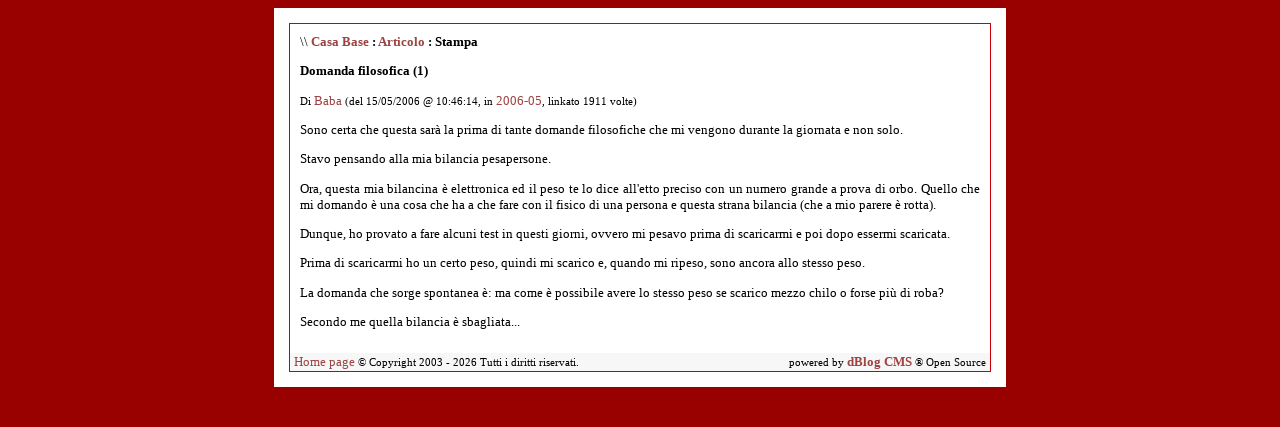

--- FILE ---
content_type: text/html
request_url: http://www.aprildarkfairy.it/dblog/stampa.asp?articolo=63
body_size: 3913
content:
<!DOCTYPE html PUBLIC "-//W3C//DTD XHTML 1.0 Strict//EN" "http://www.w3.org/TR/xhtml1/DTD/xhtml1-strict.dtd">
<html xmlns="http://www.w3.org/1999/xhtml" lang="it">
<head>
	<!-- dBlog 2.0 CMS Open Source -->
	
	<title>..:: April Dark Fairy Web Site ::.. - Dove tutto è possibile... almeno credo o.O (fase 2)</title>
	<meta name="description" content="Questo blog utilizza la piattaforma dBlog 2.0 CMS Open Source per creare in maniera veloce e gratuita un sito web dinamico" />
	<meta name="keywords" content="dblog, blog, weblog, web log, crea blog, aprire blog, blog personale, blog gratis, piattaforma blog, blog open source, dBlog 2.0 CMS Open Source" />
	<meta http-equiv="content-type" content="text/html; charset=iso-8859-1" />
	<meta http-equiv="revisit-after" content="5 days" />
	<meta name="category" content="Blog CMS Content Management System" />
	<meta name="copyright" content="dBlog 2.0 CMS Open Source Accorsi Barbara Agata Tonin, dBLog CMS Open Source powered by: info@dblog.it http://www.dblog.it" />
	<meta name="language" content="italian" />
	<meta name="robots" content="index,follow" />
	<link rel="alternate" type="application/rss+xml" title="..:: Le pazzie di Baba ::.." href="http://www.aprildarkfairy.it/dblog/feedrss.asp" />

	<script type="text/javascript">
		function popup(link){
		msg=open(link,"winpopup","toolbar=no,directories=no,menubar=no,width=430,height=500,resizable=no,scrollbars=yes,left=10,top=10");
		}
	</script>

	<script type="text/javascript" src="dblog_podcastscriptjs.js"></script>
	<script type="text/vbscript" src="dblog_podcastscriptvb.js"></script>
	<link rel="stylesheet" type="text/css" media="all" href="/dblog/template/standard/foglio.css" />
</head>

<body>

	<table id="mainTable">
		<tr>
			<td class="mainTable">

				<table id="dBlog">
					<tr>
						<td class="dBlog">
              
							<table id="mainContent">
								<tr>
									<td id="mainContentPrint">
	<div id="briciole">\\ <span><a href="default.asp">Casa Base</a> : <a href="articolo.asp?articolo=63">Articolo</a> : Stampa</span></div>

	<div class="sopra">
		<div class="titolo">Domanda filosofica (1)</div>
		<div class="piccolo">
			Di&nbsp;<a href="autori.asp?chi=Baba">Baba</a>&nbsp;(del&nbsp;15/05/2006&nbsp;@&nbsp;10:46:14, in&nbsp;<a href="storico.asp?s=2006%2D05">2006-05</a>, linkato&nbsp;1911&nbsp;volte)
		</div>
	</div>
	
	<div class="giustificato">
		<p>Sono certa che questa sar&agrave; la prima di tante domande filosofiche che mi vengono durante la giornata e non solo.
<p>Stavo pensando alla mia bilancia pesapersone.
<p>Ora, questa mia bilancina &egrave; elettronica ed il peso te lo dice all'etto preciso con un numero grande a prova di orbo. Quello che mi domando &egrave; una cosa che ha a che fare con il fisico di una persona e questa strana bilancia (che a mio parere &egrave; rotta).
<p>Dunque, ho provato a fare alcuni test in questi giorni, ovvero mi pesavo prima di scaricarmi e poi dopo essermi scaricata.
<p>Prima di scaricarmi ho un certo peso, quindi mi scarico e, quando mi ripeso, sono ancora allo stesso peso.
<p>La domanda che sorge spontanea &egrave;: ma come &egrave; possibile avere lo stesso peso se scarico mezzo chilo o forse pi&ugrave; di roba?
<p>Secondo me quella bilancia &egrave; sbagliata...
	</div>
          
	<script type="text/javascript">
		self.print();
	</script>
</td>
								</tr>
							</table>

						</td>
					</tr>
					<tr>
						<td id="footer">
							<div id="footerLeft">
	&nbsp;<a href="/dblog/">Home page</a> &copy; Copyright 2003 - 2026&nbsp;Tutti i diritti riservati.</div>
							<div id="footerRight">
	powered by <a href="http://www.dblog.it/sito/" onclick="this.target='_blank';"><strong>dBlog CMS</strong></a> &reg; Open Source&nbsp;</div>
						</td>
					</tr>
				</table>

			</td>
		</tr>
	</table>

</body>
</html>